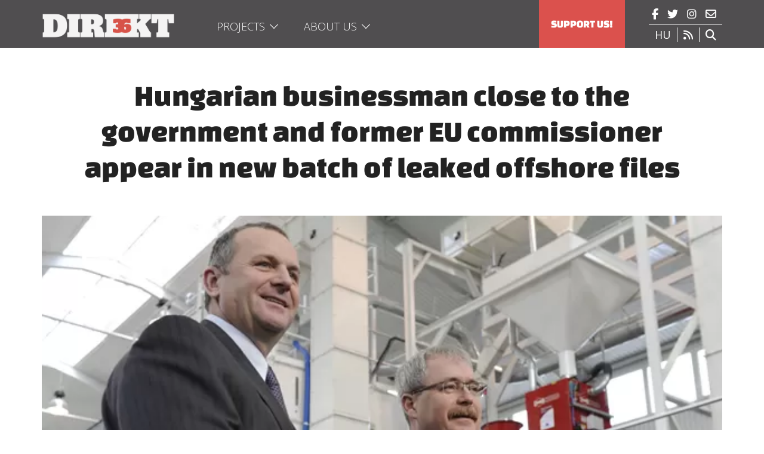

--- FILE ---
content_type: text/html; charset=UTF-8
request_url: https://www.direkt36.hu/en/kormanykozeli-magyar-uzletember-es-egy-korabbi-eu-biztos-is-elokerul-az-ujabb-offshore-aktaban/
body_size: 17641
content:
<!DOCTYPE html><html
lang=en><head
profile=http://gmpg.org/xfn/11><style>img.lazy{min-height:1px}</style><link
href=https://direkt36-hu.b-cdn.net/wp-content/plugins/w3-total-cache/pub/js/lazyload.min.js as=script><meta
http-equiv="Content-Type" content="text/html; charset=UTF-8"><meta
name="viewport" content="width=device-width, initial-scale=1.0"><meta
name="keywords" content="Direkt36"><link
rel=icon type=image/png href=https://direkt36-hu.b-cdn.net/wp-content/uploads/2015/02/favicon.png><link
rel=stylesheet href=https://direkt36-hu.b-cdn.net/wp-content/themes/Direkt36/style.css type=text/css media=screen><link
rel=alternate type=application/rss+xml title="Direkt36 RSS Feed" href=https://www.direkt36.hu/en/feed/ ><link
rel=pingback href=https://www.direkt36.hu/xmlrpc.php><link
rel=preconnect href=https://fonts.googleapis.com><link
rel=preconnect href=https://fonts.gstatic.com crossorigin><link
href="https://fonts.googleapis.com/css2?family=Open+Sans:ital,wght@0,300;0,400;0,700;0,800;1,300;1,400;1,700;1,800&display=swap" rel=stylesheet> <script>!function(f,b,e,v,n,t,s)
{if(f.fbq)return;n=f.fbq=function(){n.callMethod?n.callMethod.apply(n,arguments):n.queue.push(arguments)};if(!f._fbq)f._fbq=n;n.push=n;n.loaded=!0;n.version='2.0';n.queue=[];t=b.createElement(e);t.async=!0;t.src=v;s=b.getElementsByTagName(e)[0];s.parentNode.insertBefore(t,s)}(window,document,'script','https://connect.facebook.net/en_US/fbevents.js');fbq('init','831854193957785');fbq('track','PageView');</script> <title>Hungarian businessman close to the government and former EU commissioner appear in new batch of leaked offshore files - Direkt36</title><meta
name="description" content="The leaked files contain data on more than 175 thousand companies registered in The Bahamas. The records exposed the hidden offshore connection of a former EU commissioner, Neelie Kroes, and the offshore interest of a well-connected Hungarian businessman."><meta
name="robots" content="max-image-preview:large"><meta
name="author" content="András Pethő"><link
rel=canonical href=https://www.direkt36.hu/en/kormanykozeli-magyar-uzletember-es-egy-korabbi-eu-biztos-is-elokerul-az-ujabb-offshore-aktaban/ ><meta
name="generator" content="All in One SEO (AIOSEO) 4.8.8"><meta
property="og:locale" content="en_US"><meta
property="og:site_name" content="Direkt36 - Direkt36 is a non-profit investigative journalism center with the mission to hold powerful people and institutions accountable."><meta
property="og:type" content="article"><meta
property="og:title" content="Hungarian businessman close to the government and former EU commissioner appear in new batch of leaked offshore files - Direkt36"><meta
property="og:description" content="The leaked files contain data on more than 175 thousand companies registered in The Bahamas. The records exposed the hidden offshore connection of a former EU commissioner, Neelie Kroes, and the offshore interest of a well-connected Hungarian businessman."><meta
property="og:url" content="https://www.direkt36.hu/en/kormanykozeli-magyar-uzletember-es-egy-korabbi-eu-biztos-is-elokerul-az-ujabb-offshore-aktaban/"><meta
property="og:image" content="https://direkt36-hu.b-cdn.net/wp-content/uploads/2016/09/fazekas_horvath_kormanyhu_20120124.jpg"><meta
property="og:image:secure_url" content="https://direkt36-hu.b-cdn.net/wp-content/uploads/2016/09/fazekas_horvath_kormanyhu_20120124.jpg"><meta
property="og:image:width" content="609"><meta
property="og:image:height" content="406"><meta
property="article:published_time" content="2016-09-22T07:03:56+00:00"><meta
property="article:modified_time" content="2016-09-22T07:03:56+00:00"><meta
name="twitter:card" content="summary_large_image"><meta
name="twitter:title" content="Hungarian businessman close to the government and former EU commissioner appear in new batch of leaked offshore files - Direkt36"><meta
name="twitter:description" content="The leaked files contain data on more than 175 thousand companies registered in The Bahamas. The records exposed the hidden offshore connection of a former EU commissioner, Neelie Kroes, and the offshore interest of a well-connected Hungarian businessman."><meta
name="twitter:image" content="https://direkt36-hu.b-cdn.net/wp-content/uploads/2016/09/fazekas_horvath_kormanyhu_20120124.jpg"> <script type=application/ld+json class=aioseo-schema>{"@context":"https:\/\/schema.org","@graph":[{"@type":"BlogPosting","@id":"https:\/\/www.direkt36.hu\/en\/kormanykozeli-magyar-uzletember-es-egy-korabbi-eu-biztos-is-elokerul-az-ujabb-offshore-aktaban\/#blogposting","name":"Hungarian businessman close to the government and former EU commissioner appear in new batch of leaked offshore files - Direkt36","headline":"Hungarian businessman close to the government and former EU commissioner appear in new batch of leaked offshore files","author":{"@id":"https:\/\/www.direkt36.hu\/en\/author\/andraspetho\/#author"},"publisher":{"@id":"https:\/\/www.direkt36.hu\/en\/#organization"},"image":{"@type":"ImageObject","url":"https:\/\/www.direkt36.hu\/wp-content\/uploads\/2016\/09\/fazekas_horvath_kormanyhu_20120124.jpg","width":609,"height":406},"datePublished":"2016-09-22T09:03:56+02:00","dateModified":"2016-09-22T09:03:56+02:00","inLanguage":"en-US","mainEntityOfPage":{"@id":"https:\/\/www.direkt36.hu\/en\/kormanykozeli-magyar-uzletember-es-egy-korabbi-eu-biztos-is-elokerul-az-ujabb-offshore-aktaban\/#webpage"},"isPartOf":{"@id":"https:\/\/www.direkt36.hu\/en\/kormanykozeli-magyar-uzletember-es-egy-korabbi-eu-biztos-is-elokerul-az-ujabb-offshore-aktaban\/#webpage"},"articleSection":"Offshore Secrets, Andr\u00e1s Peth\u0151"},{"@type":"BreadcrumbList","@id":"https:\/\/www.direkt36.hu\/en\/kormanykozeli-magyar-uzletember-es-egy-korabbi-eu-biztos-is-elokerul-az-ujabb-offshore-aktaban\/#breadcrumblist","itemListElement":[{"@type":"ListItem","@id":"https:\/\/www.direkt36.hu\/en#listItem","position":1,"name":"Home","item":"https:\/\/www.direkt36.hu\/en","nextItem":{"@type":"ListItem","@id":"https:\/\/www.direkt36.hu\/en\/category\/offshore-secrets\/#listItem","name":"Offshore Secrets"}},{"@type":"ListItem","@id":"https:\/\/www.direkt36.hu\/en\/category\/offshore-secrets\/#listItem","position":2,"name":"Offshore Secrets","item":"https:\/\/www.direkt36.hu\/en\/category\/offshore-secrets\/","nextItem":{"@type":"ListItem","@id":"https:\/\/www.direkt36.hu\/en\/kormanykozeli-magyar-uzletember-es-egy-korabbi-eu-biztos-is-elokerul-az-ujabb-offshore-aktaban\/#listItem","name":"Hungarian businessman close to the government and former EU commissioner appear in new batch of leaked offshore files"},"previousItem":{"@type":"ListItem","@id":"https:\/\/www.direkt36.hu\/en#listItem","name":"Home"}},{"@type":"ListItem","@id":"https:\/\/www.direkt36.hu\/en\/kormanykozeli-magyar-uzletember-es-egy-korabbi-eu-biztos-is-elokerul-az-ujabb-offshore-aktaban\/#listItem","position":3,"name":"Hungarian businessman close to the government and former EU commissioner appear in new batch of leaked offshore files","previousItem":{"@type":"ListItem","@id":"https:\/\/www.direkt36.hu\/en\/category\/offshore-secrets\/#listItem","name":"Offshore Secrets"}}]},{"@type":"Organization","@id":"https:\/\/www.direkt36.hu\/en\/#organization","name":"Direkt 36","description":"Direkt36 is a non-profit investigative journalism center with the mission to hold powerful people and institutions accountable.","url":"https:\/\/www.direkt36.hu\/en\/"},{"@type":"Person","@id":"https:\/\/www.direkt36.hu\/en\/author\/andraspetho\/#author","url":"https:\/\/www.direkt36.hu\/en\/author\/andraspetho\/","name":"Andr\u00e1s Peth\u0151"},{"@type":"WebPage","@id":"https:\/\/www.direkt36.hu\/en\/kormanykozeli-magyar-uzletember-es-egy-korabbi-eu-biztos-is-elokerul-az-ujabb-offshore-aktaban\/#webpage","url":"https:\/\/www.direkt36.hu\/en\/kormanykozeli-magyar-uzletember-es-egy-korabbi-eu-biztos-is-elokerul-az-ujabb-offshore-aktaban\/","name":"Hungarian businessman close to the government and former EU commissioner appear in new batch of leaked offshore files - Direkt36","description":"The leaked files contain data on more than 175 thousand companies registered in The Bahamas. The records exposed the hidden offshore connection of a former EU commissioner, Neelie Kroes, and the offshore interest of a well-connected Hungarian businessman.","inLanguage":"en-US","isPartOf":{"@id":"https:\/\/www.direkt36.hu\/en\/#website"},"breadcrumb":{"@id":"https:\/\/www.direkt36.hu\/en\/kormanykozeli-magyar-uzletember-es-egy-korabbi-eu-biztos-is-elokerul-az-ujabb-offshore-aktaban\/#breadcrumblist"},"author":{"@id":"https:\/\/www.direkt36.hu\/en\/author\/andraspetho\/#author"},"creator":{"@id":"https:\/\/www.direkt36.hu\/en\/author\/andraspetho\/#author"},"image":{"@type":"ImageObject","url":"https:\/\/www.direkt36.hu\/wp-content\/uploads\/2016\/09\/fazekas_horvath_kormanyhu_20120124.jpg","@id":"https:\/\/www.direkt36.hu\/en\/kormanykozeli-magyar-uzletember-es-egy-korabbi-eu-biztos-is-elokerul-az-ujabb-offshore-aktaban\/#mainImage","width":609,"height":406},"primaryImageOfPage":{"@id":"https:\/\/www.direkt36.hu\/en\/kormanykozeli-magyar-uzletember-es-egy-korabbi-eu-biztos-is-elokerul-az-ujabb-offshore-aktaban\/#mainImage"},"datePublished":"2016-09-22T09:03:56+02:00","dateModified":"2016-09-22T09:03:56+02:00"},{"@type":"WebSite","@id":"https:\/\/www.direkt36.hu\/en\/#website","url":"https:\/\/www.direkt36.hu\/en\/","name":"Direkt 36","description":"Direkt36 is a non-profit investigative journalism center with the mission to hold powerful people and institutions accountable.","inLanguage":"en-US","publisher":{"@id":"https:\/\/www.direkt36.hu\/en\/#organization"}}]}</script> <link
rel=dns-prefetch href=//static.addtoany.com><link
rel=alternate type=application/rss+xml title="Direkt36 &raquo; Hungarian businessman close to the government and former EU commissioner appear in new batch of leaked offshore files Comments Feed" href=https://www.direkt36.hu/en/kormanykozeli-magyar-uzletember-es-egy-korabbi-eu-biztos-is-elokerul-az-ujabb-offshore-aktaban/feed/ > <script>/*<![CDATA[*/window._wpemojiSettings={"baseUrl":"https:\/\/s.w.org\/images\/core\/emoji\/14.0.0\/72x72\/","ext":".png","svgUrl":"https:\/\/s.w.org\/images\/core\/emoji\/14.0.0\/svg\/","svgExt":".svg","source":{"concatemoji":"https:\/\/www.direkt36.hu\/wp-includes\/js\/wp-emoji-release.min.js?ver=6.4.7"}};
/*! This file is auto-generated */
!function(i,n){var o,s,e;function c(e){try{var t={supportTests:e,timestamp:(new Date).valueOf()};sessionStorage.setItem(o,JSON.stringify(t))}catch(e){}}function p(e,t,n){e.clearRect(0,0,e.canvas.width,e.canvas.height),e.fillText(t,0,0);var t=new Uint32Array(e.getImageData(0,0,e.canvas.width,e.canvas.height).data),r=(e.clearRect(0,0,e.canvas.width,e.canvas.height),e.fillText(n,0,0),new Uint32Array(e.getImageData(0,0,e.canvas.width,e.canvas.height).data));return t.every(function(e,t){return e===r[t]})}function u(e,t,n){switch(t){case"flag":return n(e,"\ud83c\udff3\ufe0f\u200d\u26a7\ufe0f","\ud83c\udff3\ufe0f\u200b\u26a7\ufe0f")?!1:!n(e,"\ud83c\uddfa\ud83c\uddf3","\ud83c\uddfa\u200b\ud83c\uddf3")&&!n(e,"\ud83c\udff4\udb40\udc67\udb40\udc62\udb40\udc65\udb40\udc6e\udb40\udc67\udb40\udc7f","\ud83c\udff4\u200b\udb40\udc67\u200b\udb40\udc62\u200b\udb40\udc65\u200b\udb40\udc6e\u200b\udb40\udc67\u200b\udb40\udc7f");case"emoji":return!n(e,"\ud83e\udef1\ud83c\udffb\u200d\ud83e\udef2\ud83c\udfff","\ud83e\udef1\ud83c\udffb\u200b\ud83e\udef2\ud83c\udfff")}return!1}function f(e,t,n){var r="undefined"!=typeof WorkerGlobalScope&&self instanceof WorkerGlobalScope?new OffscreenCanvas(300,150):i.createElement("canvas"),a=r.getContext("2d",{willReadFrequently:!0}),o=(a.textBaseline="top",a.font="600 32px Arial",{});return e.forEach(function(e){o[e]=t(a,e,n)}),o}function t(e){var t=i.createElement("script");t.src=e,t.defer=!0,i.head.appendChild(t)}"undefined"!=typeof Promise&&(o="wpEmojiSettingsSupports",s=["flag","emoji"],n.supports={everything:!0,everythingExceptFlag:!0},e=new Promise(function(e){i.addEventListener("DOMContentLoaded",e,{once:!0})}),new Promise(function(t){var n=function(){try{var e=JSON.parse(sessionStorage.getItem(o));if("object"==typeof e&&"number"==typeof e.timestamp&&(new Date).valueOf()<e.timestamp+604800&&"object"==typeof e.supportTests)return e.supportTests}catch(e){}return null}();if(!n){if("undefined"!=typeof Worker&&"undefined"!=typeof OffscreenCanvas&&"undefined"!=typeof URL&&URL.createObjectURL&&"undefined"!=typeof Blob)try{var e="postMessage("+f.toString()+"("+[JSON.stringify(s),u.toString(),p.toString()].join(",")+"));",r=new Blob([e],{type:"text/javascript"}),a=new Worker(URL.createObjectURL(r),{name:"wpTestEmojiSupports"});return void(a.onmessage=function(e){c(n=e.data),a.terminate(),t(n)})}catch(e){}c(n=f(s,u,p))}t(n)}).then(function(e){for(var t in e)n.supports[t]=e[t],n.supports.everything=n.supports.everything&&n.supports[t],"flag"!==t&&(n.supports.everythingExceptFlag=n.supports.everythingExceptFlag&&n.supports[t]);n.supports.everythingExceptFlag=n.supports.everythingExceptFlag&&!n.supports.flag,n.DOMReady=!1,n.readyCallback=function(){n.DOMReady=!0}}).then(function(){return e}).then(function(){var e;n.supports.everything||(n.readyCallback(),(e=n.source||{}).concatemoji?t(e.concatemoji):e.wpemoji&&e.twemoji&&(t(e.twemoji),t(e.wpemoji)))}))}((window,document),window._wpemojiSettings);/*]]>*/</script> <link
rel=stylesheet id=accordion-css href='https://direkt36-hu.b-cdn.net/wp-content/themes/Direkt36/accordion.css?ver=1.0' type=text/css media=all><link
rel=stylesheet id=pt-cv-public-style-css href='https://direkt36-hu.b-cdn.net/wp-content/plugins/content-views-query-and-display-post-page/public/assets/css/cv.css?ver=4.2' type=text/css media=all><link
rel=stylesheet id=pt-cv-public-pro-style-css href='https://direkt36-hu.b-cdn.net/wp-content/plugins/pt-content-views-pro/public/assets/css/cvpro.min.css?ver=5.9.0.2' type=text/css media=all><style id=wp-emoji-styles-inline-css>img.wp-smiley,img.emoji{display:inline !important;border:none !important;box-shadow:none !important;height:1em !important;width:1em !important;margin:0
0.07em !important;vertical-align:-0.1em !important;background:none !important;padding:0
!important}</style><link
rel=stylesheet id=wp-block-library-css href='https://direkt36-hu.b-cdn.net/wp-includes/css/dist/block-library/style.min.css?ver=6.4.7' type=text/css media=all><style id=classic-theme-styles-inline-css>/*! This file is auto-generated */
.wp-block-button__link{color:#fff;background-color:#32373c;border-radius:9999px;box-shadow:none;text-decoration:none;padding:calc(.667em + 2px) calc(1.333em + 2px);font-size:1.125em}.wp-block-file__button{background:#32373c;color:#fff;text-decoration:none}</style><style id=global-styles-inline-css>/*<![CDATA[*/body{--wp--preset--color--black:#000;--wp--preset--color--cyan-bluish-gray:#abb8c3;--wp--preset--color--white:#fff;--wp--preset--color--pale-pink:#f78da7;--wp--preset--color--vivid-red:#cf2e2e;--wp--preset--color--luminous-vivid-orange:#ff6900;--wp--preset--color--luminous-vivid-amber:#fcb900;--wp--preset--color--light-green-cyan:#7bdcb5;--wp--preset--color--vivid-green-cyan:#00d084;--wp--preset--color--pale-cyan-blue:#8ed1fc;--wp--preset--color--vivid-cyan-blue:#0693e3;--wp--preset--color--vivid-purple:#9b51e0;--wp--preset--gradient--vivid-cyan-blue-to-vivid-purple:linear-gradient(135deg,rgba(6,147,227,1) 0%,rgb(155,81,224) 100%);--wp--preset--gradient--light-green-cyan-to-vivid-green-cyan:linear-gradient(135deg,rgb(122,220,180) 0%,rgb(0,208,130) 100%);--wp--preset--gradient--luminous-vivid-amber-to-luminous-vivid-orange:linear-gradient(135deg,rgba(252,185,0,1) 0%,rgba(255,105,0,1) 100%);--wp--preset--gradient--luminous-vivid-orange-to-vivid-red:linear-gradient(135deg,rgba(255,105,0,1) 0%,rgb(207,46,46) 100%);--wp--preset--gradient--very-light-gray-to-cyan-bluish-gray:linear-gradient(135deg,rgb(238,238,238) 0%,rgb(169,184,195) 100%);--wp--preset--gradient--cool-to-warm-spectrum:linear-gradient(135deg,rgb(74,234,220) 0%,rgb(151,120,209) 20%,rgb(207,42,186) 40%,rgb(238,44,130) 60%,rgb(251,105,98) 80%,rgb(254,248,76) 100%);--wp--preset--gradient--blush-light-purple:linear-gradient(135deg,rgb(255,206,236) 0%,rgb(152,150,240) 100%);--wp--preset--gradient--blush-bordeaux:linear-gradient(135deg,rgb(254,205,165) 0%,rgb(254,45,45) 50%,rgb(107,0,62) 100%);--wp--preset--gradient--luminous-dusk:linear-gradient(135deg,rgb(255,203,112) 0%,rgb(199,81,192) 50%,rgb(65,88,208) 100%);--wp--preset--gradient--pale-ocean:linear-gradient(135deg,rgb(255,245,203) 0%,rgb(182,227,212) 50%,rgb(51,167,181) 100%);--wp--preset--gradient--electric-grass:linear-gradient(135deg,rgb(202,248,128) 0%,rgb(113,206,126) 100%);--wp--preset--gradient--midnight:linear-gradient(135deg,rgb(2,3,129) 0%,rgb(40,116,252) 100%);--wp--preset--font-size--small:13px;--wp--preset--font-size--medium:20px;--wp--preset--font-size--large:36px;--wp--preset--font-size--x-large:42px;--wp--preset--spacing--20:0.44rem;--wp--preset--spacing--30:0.67rem;--wp--preset--spacing--40:1rem;--wp--preset--spacing--50:1.5rem;--wp--preset--spacing--60:2.25rem;--wp--preset--spacing--70:3.38rem;--wp--preset--spacing--80:5.06rem;--wp--preset--shadow--natural:6px 6px 9px rgba(0, 0, 0, 0.2);--wp--preset--shadow--deep:12px 12px 50px rgba(0, 0, 0, 0.4);--wp--preset--shadow--sharp:6px 6px 0px rgba(0, 0, 0, 0.2);--wp--preset--shadow--outlined:6px 6px 0px -3px rgba(255, 255, 255, 1), 6px 6px rgba(0, 0, 0, 1);--wp--preset--shadow--crisp:6px 6px 0px rgba(0, 0, 0, 1)}:where(.is-layout-flex){gap:0.5em}:where(.is-layout-grid){gap:0.5em}body .is-layout-flow>.alignleft{float:left;margin-inline-start:0;margin-inline-end:2em}body .is-layout-flow>.alignright{float:right;margin-inline-start:2em;margin-inline-end:0}body .is-layout-flow>.aligncenter{margin-left:auto !important;margin-right:auto !important}body .is-layout-constrained>.alignleft{float:left;margin-inline-start:0;margin-inline-end:2em}body .is-layout-constrained>.alignright{float:right;margin-inline-start:2em;margin-inline-end:0}body .is-layout-constrained>.aligncenter{margin-left:auto !important;margin-right:auto !important}body .is-layout-constrained>:where(:not(.alignleft):not(.alignright):not(.alignfull)){max-width:var(--wp--style--global--content-size);margin-left:auto !important;margin-right:auto !important}body .is-layout-constrained>.alignwide{max-width:var(--wp--style--global--wide-size)}body .is-layout-flex{display:flex}body .is-layout-flex{flex-wrap:wrap;align-items:center}body .is-layout-flex>*{margin:0}body .is-layout-grid{display:grid}body .is-layout-grid>*{margin:0}:where(.wp-block-columns.is-layout-flex){gap:2em}:where(.wp-block-columns.is-layout-grid){gap:2em}:where(.wp-block-post-template.is-layout-flex){gap:1.25em}:where(.wp-block-post-template.is-layout-grid){gap:1.25em}.has-black-color{color:var(--wp--preset--color--black) !important}.has-cyan-bluish-gray-color{color:var(--wp--preset--color--cyan-bluish-gray) !important}.has-white-color{color:var(--wp--preset--color--white) !important}.has-pale-pink-color{color:var(--wp--preset--color--pale-pink) !important}.has-vivid-red-color{color:var(--wp--preset--color--vivid-red) !important}.has-luminous-vivid-orange-color{color:var(--wp--preset--color--luminous-vivid-orange) !important}.has-luminous-vivid-amber-color{color:var(--wp--preset--color--luminous-vivid-amber) !important}.has-light-green-cyan-color{color:var(--wp--preset--color--light-green-cyan) !important}.has-vivid-green-cyan-color{color:var(--wp--preset--color--vivid-green-cyan) !important}.has-pale-cyan-blue-color{color:var(--wp--preset--color--pale-cyan-blue) !important}.has-vivid-cyan-blue-color{color:var(--wp--preset--color--vivid-cyan-blue) !important}.has-vivid-purple-color{color:var(--wp--preset--color--vivid-purple) !important}.has-black-background-color{background-color:var(--wp--preset--color--black) !important}.has-cyan-bluish-gray-background-color{background-color:var(--wp--preset--color--cyan-bluish-gray) !important}.has-white-background-color{background-color:var(--wp--preset--color--white) !important}.has-pale-pink-background-color{background-color:var(--wp--preset--color--pale-pink) !important}.has-vivid-red-background-color{background-color:var(--wp--preset--color--vivid-red) !important}.has-luminous-vivid-orange-background-color{background-color:var(--wp--preset--color--luminous-vivid-orange) !important}.has-luminous-vivid-amber-background-color{background-color:var(--wp--preset--color--luminous-vivid-amber) !important}.has-light-green-cyan-background-color{background-color:var(--wp--preset--color--light-green-cyan) !important}.has-vivid-green-cyan-background-color{background-color:var(--wp--preset--color--vivid-green-cyan) !important}.has-pale-cyan-blue-background-color{background-color:var(--wp--preset--color--pale-cyan-blue) !important}.has-vivid-cyan-blue-background-color{background-color:var(--wp--preset--color--vivid-cyan-blue) !important}.has-vivid-purple-background-color{background-color:var(--wp--preset--color--vivid-purple) !important}.has-black-border-color{border-color:var(--wp--preset--color--black) !important}.has-cyan-bluish-gray-border-color{border-color:var(--wp--preset--color--cyan-bluish-gray) !important}.has-white-border-color{border-color:var(--wp--preset--color--white) !important}.has-pale-pink-border-color{border-color:var(--wp--preset--color--pale-pink) !important}.has-vivid-red-border-color{border-color:var(--wp--preset--color--vivid-red) !important}.has-luminous-vivid-orange-border-color{border-color:var(--wp--preset--color--luminous-vivid-orange) !important}.has-luminous-vivid-amber-border-color{border-color:var(--wp--preset--color--luminous-vivid-amber) !important}.has-light-green-cyan-border-color{border-color:var(--wp--preset--color--light-green-cyan) !important}.has-vivid-green-cyan-border-color{border-color:var(--wp--preset--color--vivid-green-cyan) !important}.has-pale-cyan-blue-border-color{border-color:var(--wp--preset--color--pale-cyan-blue) !important}.has-vivid-cyan-blue-border-color{border-color:var(--wp--preset--color--vivid-cyan-blue) !important}.has-vivid-purple-border-color{border-color:var(--wp--preset--color--vivid-purple) !important}.has-vivid-cyan-blue-to-vivid-purple-gradient-background{background:var(--wp--preset--gradient--vivid-cyan-blue-to-vivid-purple) !important}.has-light-green-cyan-to-vivid-green-cyan-gradient-background{background:var(--wp--preset--gradient--light-green-cyan-to-vivid-green-cyan) !important}.has-luminous-vivid-amber-to-luminous-vivid-orange-gradient-background{background:var(--wp--preset--gradient--luminous-vivid-amber-to-luminous-vivid-orange) !important}.has-luminous-vivid-orange-to-vivid-red-gradient-background{background:var(--wp--preset--gradient--luminous-vivid-orange-to-vivid-red) !important}.has-very-light-gray-to-cyan-bluish-gray-gradient-background{background:var(--wp--preset--gradient--very-light-gray-to-cyan-bluish-gray) !important}.has-cool-to-warm-spectrum-gradient-background{background:var(--wp--preset--gradient--cool-to-warm-spectrum) !important}.has-blush-light-purple-gradient-background{background:var(--wp--preset--gradient--blush-light-purple) !important}.has-blush-bordeaux-gradient-background{background:var(--wp--preset--gradient--blush-bordeaux) !important}.has-luminous-dusk-gradient-background{background:var(--wp--preset--gradient--luminous-dusk) !important}.has-pale-ocean-gradient-background{background:var(--wp--preset--gradient--pale-ocean) !important}.has-electric-grass-gradient-background{background:var(--wp--preset--gradient--electric-grass) !important}.has-midnight-gradient-background{background:var(--wp--preset--gradient--midnight) !important}.has-small-font-size{font-size:var(--wp--preset--font-size--small) !important}.has-medium-font-size{font-size:var(--wp--preset--font-size--medium) !important}.has-large-font-size{font-size:var(--wp--preset--font-size--large) !important}.has-x-large-font-size{font-size:var(--wp--preset--font-size--x-large) !important}.wp-block-navigation a:where(:not(.wp-element-button)){color:inherit}:where(.wp-block-post-template.is-layout-flex){gap:1.25em}:where(.wp-block-post-template.is-layout-grid){gap:1.25em}:where(.wp-block-columns.is-layout-flex){gap:2em}:where(.wp-block-columns.is-layout-grid){gap:2em}.wp-block-pullquote{font-size:1.5em;line-height:1.6}/*]]>*/</style><link
rel=stylesheet id=addtoany-css href='https://direkt36-hu.b-cdn.net/wp-content/plugins/add-to-any/addtoany.min.css?ver=1.16' type=text/css media=all><link
rel=stylesheet id=wp-featherlight-css href='https://direkt36-hu.b-cdn.net/wp-content/plugins/wp-featherlight/css/wp-featherlight.min.css?ver=1.3.4' type=text/css media=all><link
rel=stylesheet id=__EPYT__style-css href='https://direkt36-hu.b-cdn.net/wp-content/plugins/youtube-embed-plus/styles/ytprefs.min.css?ver=14.2.3' type=text/css media=all><style id=__EPYT__style-inline-css>.epyt-gallery-thumb{width:33.333%}</style> <script id=addtoany-core-js-before>window.a2a_config=window.a2a_config||{};a2a_config.callbacks=[];a2a_config.overlays=[];a2a_config.templates={};a2a_config.icon_color="#dd3333,#ffffff";</script> <script defer src=https://static.addtoany.com/menu/page.js id=addtoany-core-js></script> <script src="https://direkt36-hu.b-cdn.net/wp-includes/js/jquery/jquery.min.js?ver=3.7.1" id=jquery-core-js></script> <script defer src="https://direkt36-hu.b-cdn.net/wp-content/plugins/add-to-any/addtoany.min.js?ver=1.1" id=addtoany-jquery-js></script> <script id=__ytprefs__-js-extra>var _EPYT_={"ajaxurl":"https:\/\/www.direkt36.hu\/wp-admin\/admin-ajax.php","security":"65738d643e","gallery_scrolloffset":"20","eppathtoscripts":"https:\/\/www.direkt36.hu\/wp-content\/plugins\/youtube-embed-plus\/scripts\/","eppath":"https:\/\/www.direkt36.hu\/wp-content\/plugins\/youtube-embed-plus\/","epresponsiveselector":"[\"iframe.__youtube_prefs__\",\"iframe[src*='youtube.com']\",\"iframe[src*='youtube-nocookie.com']\",\"iframe[data-ep-src*='youtube.com']\",\"iframe[data-ep-src*='youtube-nocookie.com']\",\"iframe[data-ep-gallerysrc*='youtube.com']\"]","epdovol":"1","version":"14.2.3","evselector":"iframe.__youtube_prefs__[src], iframe[src*=\"youtube.com\/embed\/\"], iframe[src*=\"youtube-nocookie.com\/embed\/\"]","ajax_compat":"","maxres_facade":"eager","ytapi_load":"light","pause_others":"","stopMobileBuffer":"1","facade_mode":"1","not_live_on_channel":""};</script> <script src="https://direkt36-hu.b-cdn.net/wp-content/plugins/youtube-embed-plus/scripts/ytprefs.min.js?ver=14.2.3" id=__ytprefs__-js></script> <link
rel=https://api.w.org/ href=https://www.direkt36.hu/en/wp-json/ ><link
rel=alternate type=application/json href=https://www.direkt36.hu/en/wp-json/wp/v2/posts/2471><link
rel=EditURI type=application/rsd+xml title=RSD href=https://www.direkt36.hu/xmlrpc.php?rsd><meta
name="generator" content="WordPress 6.4.7"><link
rel=shortlink href='https://www.direkt36.hu/en/?p=2471'><link
rel=alternate type=application/json+oembed href="https://www.direkt36.hu/en/wp-json/oembed/1.0/embed?url=https%3A%2F%2Fwww.direkt36.hu%2Fen%2Fkormanykozeli-magyar-uzletember-es-egy-korabbi-eu-biztos-is-elokerul-az-ujabb-offshore-aktaban%2F"><link
rel=alternate type=text/xml+oembed href="https://www.direkt36.hu/en/wp-json/oembed/1.0/embed?url=https%3A%2F%2Fwww.direkt36.hu%2Fen%2Fkormanykozeli-magyar-uzletember-es-egy-korabbi-eu-biztos-is-elokerul-az-ujabb-offshore-aktaban%2F&#038;format=xml"><style>.qtranxs_flag_hu{background-image:url(https://direkt36-hu.b-cdn.net/wp-content/plugins/qtranslate-xt-master/flags/hu.png);background-repeat:no-repeat}.qtranxs_flag_en{background-image:url(https://direkt36-hu.b-cdn.net/wp-content/plugins/qtranslate-xt-master/flags/gb.png);background-repeat:no-repeat}</style><link
hreflang=hu href=https://www.direkt36.hu/kormanykozeli-magyar-uzletember-es-egy-korabbi-eu-biztos-is-elokerul-az-ujabb-offshore-aktaban/ rel=alternate><link
hreflang=en href=https://www.direkt36.hu/en/kormanykozeli-magyar-uzletember-es-egy-korabbi-eu-biztos-is-elokerul-az-ujabb-offshore-aktaban/ rel=alternate><link
hreflang=x-default href=https://www.direkt36.hu/kormanykozeli-magyar-uzletember-es-egy-korabbi-eu-biztos-is-elokerul-az-ujabb-offshore-aktaban/ rel=alternate><meta
name="generator" content="qTranslate-XT 3.12.0"><style id=pt-cv-custom-style-3aeb1d9gd2>.pt-cv-specialp{left:0;top:0;padding:8px
15px;font-size:14px;font-weight:300;text-transform:uppercase}.pt-cv-content, .pt-cv-content
*{font-weight:400;line-height:1.3}.recent .pt-cv-content-item{padding:0}#pt-cv-view-33065067sb .pt-cv-content-item{padding-right:10px !important}#pt-cv-view-33065067sb .pt-cv-content-item:last-child{padding-right:0 !important}.leftover-grid .pt-cv-content-item:nth-child(odd){border-right:10px solid #fff}.leftover-grid .pt-cv-content-item:nth-child(even){border-left:10px solid #fff}.pt-cv-colsys{margin-left:0px;margin-right:0px}.topstory .pt-cv-title{padding:5px
30px;font-weight:normal !important}.topstory .pt-cv-content{padding:0px
30px 20px}.topstory
a{color:#fff}.pt-cv-thumbnail{min-width:100%!important}.article-archive .pt-cv-content-item:nth-child(odd){border-right:10px solid #fff}.article-archive .pt-cv-content-item:nth-child(even){border-left:10px solid #fff}@media screen and (max-width: 767px){.recent .pt-cv-content-item{padding:0
15px !important}.recent .pt-cv-specialp{left:15px}.widget_mpdivider_widget{position:relative;margin:30px
15px}.leftover-grid .pt-cv-content-item:nth-child(odd){border-right:15px solid #fff;border-left:15px solid #fff}.leftover-grid .pt-cv-content-item:nth-child(even){border-right:15px solid #fff;border-left:15px solid #fff}.article-archive .pt-cv-content-item:nth-child(odd){border-right:15px solid #fff;border-left:15px solid #fff}.article-archive .pt-cv-content-item:nth-child(even){border-left:15px solid #fff;border-right:15px solid #fff}}.pt-cv-ifield .iframe-content{position:relative;padding-bottom:56.25%;padding-top:30px;height:0;overflow:hidden}.pt-cv-ifield .iframe-content iframe, .pt-cv-ifield .iframe-content object, .pt-cv-ifield .iframe-content
embed{position:absolute;top:0;left:0;width:100%;height:100%}</style> <script>function myFunction(){var x=document.getElementById("search-container");if(x.style.display==="none"){x.style.display="block";}else{x.style.display="none";}}</script>  <script>(function(w,d,s,l,i){w[l]=w[l]||[];w[l].push({'gtm.start':new Date().getTime(),event:'gtm.js'});var f=d.getElementsByTagName(s)[0],j=d.createElement(s),dl=l!='dataLayer'?'&l='+l:'';j.async=true;j.src='https://www.googletagmanager.com/gtm.js?id='+i+dl;f.parentNode.insertBefore(j,f);})(window,document,'script','dataLayer','GTM-PJ8QLM5');</script> </head><body
class=lang-en>
<noscript><img
class=lazy height=1 width=1 style=display:none
src="data:image/svg+xml,%3Csvg%20xmlns='http://www.w3.org/2000/svg'%20viewBox='0%200%201%201'%3E%3C/svg%3E" data-src="https://www.facebook.com/tr?id=831854193957785&ev=PageView&noscript=1"></noscript>
<noscript><iframe
src="https://www.googletagmanager.com/ns.html?id=GTM-PJ8QLM5"
height=0 width=0 style=display:none;visibility:hidden></iframe></noscript><div
id=container><div
id=header>
<a
href=https://www.direkt36.hu/en/ rel=home class=title-box><img
class=lazy src="data:image/svg+xml,%3Csvg%20xmlns='http://www.w3.org/2000/svg'%20viewBox='0%200%201%201'%3E%3C/svg%3E" data-src=https://direkt36-hu.b-cdn.net/wp-content/uploads/2015/01/logo.png></a><div
class=d36-menu-overlay id=mySidenav>
<a
href=javascript:void(0) class=closebtn onclick=closeNav()>&times;</a><div
id=header-menu class=d36-header-menu><div
id=nav_menu-3 class="widget widget_nav_menu"><div
class=menu-header-menu-container><ul
id=menu-header-menu class=menu><li
id=menu-item-9533 class="menu-item menu-item-type-custom menu-item-object-custom menu-item-has-children menu-item-9533"><a>Projects</a><ul
class=sub-menu>
<li
id=menu-item-11595 class="menu-item menu-item-type-taxonomy menu-item-object-category menu-item-11595"><a
href=https://www.direkt36.hu/en/category/korhazi-fertozesek/ >Hospital-acquired infections</a></li>
<li
id=menu-item-11596 class="menu-item menu-item-type-taxonomy menu-item-object-category menu-item-11596"><a
href=https://www.direkt36.hu/en/category/orban-es-a-gazdasag/ >Orbán and the economy</a></li>
<li
id=menu-item-11598 class="menu-item menu-item-type-taxonomy menu-item-object-category menu-item-11598"><a
href=https://www.direkt36.hu/en/category/magyar-kulpolitika/ >Chinatown</a></li>
<li
id=menu-item-9546 class="menu-item menu-item-type-taxonomy menu-item-object-category menu-item-9546"><a
href=https://www.direkt36.hu/en/category/orosz-kapcsolatok/ >The Russian Connection</a></li>
<li
id=menu-item-11597 class="menu-item menu-item-type-taxonomy menu-item-object-category menu-item-11597"><a
href=https://www.direkt36.hu/en/category/megfigyelesek/ >Pegasus Surveillance</a></li>
<li
id=menu-item-9534 class="menu-item menu-item-type-taxonomy menu-item-object-category menu-item-9534"><a
href=https://www.direkt36.hu/en/category/az-orban-csalad-uzletei/ >The Businesses of Orbán&#8217;s Family</a></li>
<li
id=menu-item-9544 class="menu-item menu-item-type-taxonomy menu-item-object-category current-post-ancestor current-menu-parent current-post-parent menu-item-9544"><a
href=https://www.direkt36.hu/en/category/offshore-secrets/ >Offshore Secrets</a></li></ul>
</li>
<li
id=menu-item-8024 class="menu-item menu-item-type-custom menu-item-object-custom menu-item-has-children menu-item-8024"><a
href=#>About Us</a><ul
class=sub-menu>
<li
id=menu-item-10249 class="menu-item menu-item-type-post_type menu-item-object-page menu-item-10249"><a
href=https://www.direkt36.hu/en/alapelvek/ >Our principles</a></li>
<li
id=menu-item-10250 class="menu-item menu-item-type-post_type menu-item-object-page menu-item-10250"><a
href=https://www.direkt36.hu/en/csapat-2/ >Team</a></li>
<li
id=menu-item-10953 class="menu-item menu-item-type-post_type menu-item-object-page menu-item-10953"><a
href=https://www.direkt36.hu/en/mukodes/ >Operations</a></li>
<li
id=menu-item-10944 class="menu-item menu-item-type-post_type menu-item-object-page menu-item-10944"><a
href=https://www.direkt36.hu/en/tamogass-minket/ >Support Us</a></li></ul>
</li></ul></div></div><div
id=nav_menu-4 class="widget widget_nav_menu"></div></div><div
class=d36-links><div
class=d36-header-social><ul>
<li><a
href=https://www.facebook.com/direkt36 target=_blank></a></li>
<li><a
href=https://twitter.com/direkt36 target=_blank></a></li>
<li><a
href=https://www.instagram.com/direkt36 target=_blank></a></li>
<li><a
href=mailto:info@direkt36.hu target=_blank></a></li></ul><div
class=header-functions><style>.qtranxs_widget
ul{margin:0;text-transform:uppercase;font-size:16px;font:normal 18px Open Sans, Sans-Serif}.qtranxs_widget ul
li{display:inline;list-style-type:none;margin:0
5px 0 0;opacity:0.5;-o-transition:1s ease opacity;-moz-transition:1s ease opacity;-webkit-transition:1s ease opacity;transition:1s ease opacity}.qtranxs_widget ul
li.active{opacity:0.8}.qtranxs_widget ul li:hover{opacity:1}.qtranxs_widget
img{box-shadow:none;vertical-align:middle;display:initial}.qtranxs_flag{height:12px;width:18px;display:block}.qtranxs_flag_and_text{padding-left:20px}.language-chooser
.active{display:none}.qtranxs_flag
span{display:none}</style><div
id=qtranslate-2 class="widget qtranxs_widget"><ul
class="language-chooser language-chooser-custom qtranxs_language_chooser" id=qtranslate-2-chooser>
<li
class="language-chooser-item language-chooser-item-hu"><a
href=https://www.direkt36.hu/hu/kormanykozeli-magyar-uzletember-es-egy-korabbi-eu-biztos-is-elokerul-az-ujabb-offshore-aktaban/ title="Magyar (hu)">hu</a></li>
<li
class="language-chooser-item language-chooser-item-en active"><a
href=https://www.direkt36.hu/en/kormanykozeli-magyar-uzletember-es-egy-korabbi-eu-biztos-is-elokerul-az-ujabb-offshore-aktaban/ title="English (en)">en</a></li></ul><div
class=qtranxs_widget_end></div></div><div
id=custom_html-8 class="widget_text widget widget_custom_html"><div
class="textwidget custom-html-widget"><a
href=https://www.direkt36.hu/feed/ ></a></div></div><div
id=custom_html-10 class="widget_text widget widget_custom_html"><div
class="textwidget custom-html-widget"><a
class=search-button href=/kereses/ ></a></div></div></div></div></div><div
class=d36-header-support><a
href=/tamogass-minket/ >SUPPORT US!</a></div><div
id=search-container class="search-box-wrapper hide"><div
class=search-box><form
method=get id=searchform action=https://www.direkt36.hu/en/ ><h1 class="post-title">Hungarian businessman close to the government and former EU commissioner appear in new batch of leaked offshore files</h1><div
class=searchform-container><input
type=text placeholder=Keresés value name=s id=s>
<input
type=submit id=searchsubmit value=></div></form></div></div></div>
<a
href=/tamogass-minket/ class=header-mobile-support-btn>Support</a><div
class=menu-open onclick=openNav()>&#9776;</div></div><div
id=wrapper><style>#header a.header-mobile-support-btn{position:absolute;right:57px;top:6px;background-color:#fac80f;font-weight:600;text-transform:uppercase;padding:8px
10px;color:#222;display:none}@media screen and (max-width: 767px){#header a.header-mobile-support-btn{display:block}}.pp-multiple-authors-boxes-li{list-style:none}.multiple_authors_guest_author_avatar{width:100%;max-width:300px;height:auto;float:left;margin-right:20px}.pp-multiple-authors-boxes-ul{padding:0}.pp-multiple-authors-boxes-li .pp-author-boxes-name{display:inline}.pp-multiple-authors-boxes-li .pp-author-boxes-name
a{font-size:1.5em;color:#db514d;text-transform:uppercase;font-weight:700;float:left;margin-right:10px;text-decoration:none}.ppma-author-user_email-profile-data{background-color:#655997 !important;display:flex;border-radius:100% !important;width:30px;height:30px;line-height:30px;font-size:16px;color:#fff;justify-content:center;align-items:center}.ppma-author-pages .ppma-page-content{display:flex;gap:10px;flex-wrap:wrap;flex-direction:row;clear:both;margin-top:20px}.ppma-author-pages .ppma-page-content article.ppma-article{padding:0;width:50%}.pp-multiple-authors-boxes-wrapper.pp-multiple-authors-layout-inline.multiple-authors-target-action .pp-author-boxes-avatar img,
.avatar-image img,
.pp-multiple-authors-boxes-wrapper.pp-multiple-authors-layout-boxed.multiple-authors-target-the-content .pp-author-boxes-avatar
img{aspect-ratio:1/1;object-fit:cover}</style><div
id=post_content-wrapper><h1 class="post-title">Hungarian businessman close to the government and former EU commissioner appear in new batch of leaked offshore files</h1>
<picture
class="attachment-post-thumbnail size-post-thumbnail wp-post-image" decoding=async fetchpriority=high>
<source
type=image/webp data-srcset=https://direkt36-hu.b-cdn.net/wp-content/compressx-nextgen/uploads/2016/09/fazekas_horvath_kormanyhu_20120124.jpg.webp>
<img
width=609 height=406 src="data:image/svg+xml,%3Csvg%20xmlns='http://www.w3.org/2000/svg'%20viewBox='0%200%20609%20406'%3E%3C/svg%3E" data-src=https://direkt36-hu.b-cdn.net/wp-content/uploads/2016/09/fazekas_horvath_kormanyhu_20120124.jpg class="attachment-post-thumbnail size-post-thumbnail wp-post-image lazy" alt decoding=async fetchpriority=high>
</picture><div
class=article-byline><div
class=byline-date-author><p
class=byline-date>2016. September 22.</p></div><div
class=byline-category><a
href=https://www.direkt36.hu/en/category/offshore-secrets/ rel="category tag">Offshore Secrets</a></div><div
class=entry-summary><div
class=authors-box><div
class="pp-multiple-authors-boxes-wrapper pp-multiple-authors-wrapper pp-multiple-authors-layout-inline multiple-authors-target-action box-post-id-9475 box-instance-id-1 ppma_boxes_9475"
data-post_id=9475
data-instance_id=1
data-additional_class=pp-multiple-authors-layout-inline.multiple-authors-target-action
data-original_class="pp-multiple-authors-boxes-wrapper pp-multiple-authors-wrapper box-post-id-9475 box-instance-id-1">
<span
class=ppma-layout-prefix></span><div
class=ppma-author-category-wrap>
<span
class="ppma-category-group ppma-category-group-1 category-index-0"><ul
class="pp-multiple-authors-boxes-ul author-ul-0">
<li
class="pp-multiple-authors-boxes-li author_index_0 author_andraspetho has-avatar"><div
class=pp-author-boxes-avatar><div
class=avatar-image>
<picture
class="multiple_authors_guest_author_avatar avatar">
<source
type=image/webp data-srcset="https://direkt36-hu.b-cdn.net/wp-content/compressx-nextgen/uploads/2023/10/Petho-Andras.png.webp 1x">
<img
alt src="data:image/svg+xml,%3Csvg%20xmlns='http://www.w3.org/2000/svg'%20viewBox='0%200%2040%2040'%3E%3C/svg%3E" data-src=https://direkt36-hu.b-cdn.net/wp-content/uploads/2023/10/Petho-Andras.png data-srcset=https://www.direkt36.hu/wp-content/uploads/2023/10/Petho-Andras.png class="multiple_authors_guest_author_avatar avatar lazy" height=40 width=40>
</picture></div></div><div
class=pp-author-boxes-avatar-details><div
class="pp-author-boxes-name multiple-authors-name"><a
href=https://www.direkt36.hu/en/author/andraspetho/ rel=author title="András Pethő" class="author url fn">András Pethő</a></div></div>
</li></ul>
</span></div>
<span
class=ppma-layout-suffix></span></div></div><p>The leaked files contain data on more than 175 thousand companies registered in The Bahamas. The records exposed the hidden offshore connection of a former EU commissioner, Neelie Kroes, and the offshore interest of a well-connected Hungarian businessman.</p></div><div
class=byline-share><div
class="a2a_kit a2a_kit_size_32 a2a_default_style" data-a2a-icon-color=transparent,#ffffff>
<a
class=a2a_button_facebook></a>
<a
class=a2a_button_twitter></a>
<a
class=a2a_button_email></a></div></div></div><div
id=post_content><p><p
class=p1>Just a few months after the <a
href=http://www.direkt36.hu/en/category/offshore-titkok/ target=_blank rel=noopener>story of the Panama Papers</a> had broken, a new volume of leaked offshore company data has been released.</p><p
class=p1>The records of more than 175 thousand companies registered in the Bahamas contain information on companies linked to Hungary as well, showing, for example, that László Horváth, a wealthy Hungarian businessman with close ties to the government served as a director of an offshore company for years in the early 2000s. In the same period, the firm had a joint company with MÁV, the state railway company.</p><p
class=p1>The leaked files show the offshore connections of some influential political figures, including Neelie Kroes, a Dutch politician who served in the European Commission from 2004 to 2014 and as a commissioner had clashes with the Hungarian government over its controversial media laws. The records show that Kroes was a director of a Bahamas firm between 2000 and 2009, and despite the regulations, she failed to declare it among her business interests.</p><p
class=p1>The leaked records have been processed largely by the same team that broke the Panama Papers stories earlier this year. The data were obtained by the German newspaper Süddeutsche Zeitung, which shared it with the International Consortium of Investigative Journalists and its partners. Direkt36 is the only news organization from Hungary participating in the project.</p><h3 class="p1" style="text-align: center;"><a
href=http://www.direkt36.hu/en/tamogass-minket/ target=_blank rel=noopener>We can only do hold the powerful accountable if we have supporters. Become a supporting member now!</a></h3><p
class=p1>Even though the volume and the depth of this new leak is smaller than that of the Panama Papers, it still provides a significant insight into an important part of the shady world of offshore companies. While the records in general do not reveal the firms’ activities or their owners but other fundamental details, including the date of foundation, address, and in many cases the name of directors, can be learned from the files.</p><p
class=p1>As ICIJ explains, in the Bahamas’ capital, Nassau, company documents can be consulted in person. An online registry, in theory, serves the same purpose. Yet the information in the online registry maintained by the Bahamian government is often incomplete. In addition, retrieving one company’s documents will cost at least $10, despite the recommendation of the international association of company registries, which discourages search fees.</p><p
class=p1>The leaked records provide a fuller picture and the data are made public on ICIJ’s <a
href=https://offshoreleaks.icij.org/ target=_blank rel=noopener>Offshoreleaks site</a>, which already contains the data gleaned from the Panama Papers and a previous leak on offshore companies.</p><h2 class="p1">Friend of ministers</h2><p
class=p1>The leaked records contain information on at least 20 companies with connections to Hungary. In some cases, however, the connection means only that international companies used Bahamas firms for their activities in Hungary.</p><p
class=p1>A firm called Chewton Limited stands out because for years its director was László Horváth, a Hungarian businessman who has become nationally known thanks to his expanding business empire and his close ties to the current government.</p><p
class=p1>The companies of Horváth, who had worked as a border guard before the regime change, are present in several sectors, including transportation, commerce, and even in the hospitality business. Even though Horváth tries to downplay his political connections, he has publicly acknowledged that he has a long and close relationship with the current government’s ministers, Mihály Varga, the minister for the economy, and Sándor Fazekas, the minister for agriculture. ”We meet every two or three months to discuss strategic issues and they are always nodding but it does not mean that they can be influenced,” Horváth told Figyelő, a weekly magazine earlier this year. He added that “this is not the kind of friendship when you are chatting over coffee every evening.”</p><p
class=p1>Records show that Horváth was the director of Chewton Limited between July 2000 and February 2006. The leaked files do not reveal who the company’s owner is or what its activities are but Hungarian company records show that Chewton was a co-owner of several Hungarian firms, most of them linked to Horváth. In 2004 and 2005, for example, the Bahamas company was a shareholder in L.A.C. Holding, the company that is holding together most of Horváth’s business interests.</p><p
class=p1>Chewton did business with MÁV, the Hungarian state railway company. From October 2002 to December 2004, the Bahamas firm and MÁV jointly owned MÁV-REC, a company whose activities include waste management, environmental protection, and defence technology. Chewton was the majority owner with 51 percent of the shares, according to Hungarian company records, which also show that Horváth represented the Bahamas firm in its dealings in Hungary.</p><p
class=p1>Horváth refused to answer to a detailed list of questions, which touched on Chewton’s assets, its owners and activities. MÁV told Direkt36 that “as a minority owner MÁV has no influence over the company’s operations, neither in legal, nor in economic sense.” The company added that even though now it is illegal for state companies to co-own businesses that are not transparent, they emphasized that this law came into effect only in 2011.</p><h2 class="p1">From black to grey</h2><p
class=p1>Offshore companies, which are often registered in exotic countries, are used in general for two purposes. One of them is for minimizing the tax burden on income that a company or a person makes in other countries. Since the ownership data of these entities are in most cases very hard to access, these companies are also used for hiding assets or conducting shady businesses. It is because of these two characteristics that even though owning or using offshore companies is legal, there have been major international efforts to crack down on their use.</p><p
class=p1>One of the best-known offshore jurisdictions is of the Bahamas, which is a constellation of 700 islands, south of the Eastern shore of United States.</p><p
class=p1>As ICIJ pointed it out, in 2000, the Organisation for Economic Co-operation and Development, the world’s leading tax policy forum, placed the Bahamas on a blacklist of countries that aid tax dodging. After the Bahamas hurriedly introduced nine new laws, the OECD removed it from the blacklist in 2001. In 2009, though, the OECD put the Bahamas on the organization’s “grey list,” a less severe categorization that nonetheless signified nonconformity with international standards.</p><p
class=p1>In 2014, the most recent review of the Bahamas’ anti-money laundering systems by the OECD faulted the country on half of the core measures used to judge countries’ compliance with international standards, recalled ICIJ. This included no requirement for banks or financial institutions to know the real identity of a company or trust owner. Although the OECD now considers the Bahamas compliant, in June 2015, the European Union listed the Bahamas and 30 other countries as uncooperative tax havens.</p><h2 class="p1">Lobbyist turned EU commissioner</h2><p
class=p1>The EU’s concerns make it especially uncomfortable for Neelie Kroes that the new leaks have revealed her own offshore connections. The records show that she was a director of Mint Holdings Ltd., a company registered in the Bahamas, between 2000 and 2009. The documents do not contain information on the firm’s activities but they reveal that a Jordanian businessman called Amin Badr-El-Din also served as one of its directors.</p><div
id=attachment_2470 style="width: 650px" class="wp-caption aligncenter"><img
decoding=async aria-describedby=caption-attachment-2470 class="size-full wp-image-2470 lazy" src="data:image/svg+xml,%3Csvg%20xmlns='http://www.w3.org/2000/svg'%20viewBox='0%200%20640%20425'%3E%3C/svg%3E" data-src=https://direkt36-prod.exot.hu/wp-content/uploads/2016/09/neelie_kroes_europaibizottsag.jpg alt="Neelie Kroes former EU commissioner (Source: EU)" width=640 height=425><p
id=caption-attachment-2470 class=wp-caption-text>Neelie Kroes former EU commissioner (Source: EU)</p></div><p
class=p1>As ICIJ’s investigation has found, Badr-El-Din founded UAE Offsets Group, a company that reinvests proceeds from weapons sales into the United Arab Emirates. UAE Offsets Group previously contracted with the weapons manufacturing giant Lockheed Martin Corp. Kroes worked as a lobbyist for Lockheed prior to being named as EU competition commissioner</p><p
class=p1>Even though EU commissioners are required to declare their current and former business interests, Kroes failed to report her position in the Bahamian firm. Kroes, 75, is currently director or board member in several companies and advises Bank of America Merrill Lynch and Uber. She remains an influential member of the Netherlands’ ruling People&#8217;s Party for Freedom and Democracy. Most recently, she made headlines when she criticized the current EU Commission’s decision to order Apple to pay Ireland 13 billion euros of unpaid taxes.</p><p
class=p1>Kroes is not the only political figure in the leaks. The records also link Colombia’s minister of mines and energy between 1999 and 2001, Carlos Caballero Argáez, to Bahamian companies.</p><p
class=p1>He was listed as president and secretary of a Bahamian company, Pavc Properties Inc., between 1997 and 2008. Caballero Argáez also appeared as director of Norway Inc., a company registered in the Bahamas between 1990 and 2015.</p><p
class=p1>Argáez told ICIJ that Norway Inc. held a Miami bank account owned by his father. The account’s assets were distributed to his sons upon his death, Argáez said. Pavc Properties owned an apartment in Miami, Argáez said, and his relationship with the company ended in 2008, when he sold his shares. Argáez said he and others chose the Bahamas on lawyers’ advice. He denied any conflict of interest. He said the company was set up in the Bahamas for “tax purposes.”</p><h3 class="p1" style="text-align: center;"><a
href=http://www.direkt36.hu/en/tamogass-minket/ target=_blank rel=noopener>We can only do hold the powerful accountable if we have supporters. Become a supporting member now!</a></h3><p
class=p1><em>This piece is based in part on the<a
href=https://www.icij.org/offshore/former-eu-official-among-politicians-named-new-leak-offshore-files-bahamas target=_blank rel=noopener> story written by ICIJ’s Will Fitzgibbon and Emilia Díaz-Struck</a>. Additional reporting by Mar Cabra, Rigoberto Carvajal, Miguel Fiandor Gutiérrez, Juliette Garside, Gaby de Groot, Michael Hudson, Carlos Eduardo Huertas, Frederik Obermaier, Bastian Obermayer, David Pegg, Martijn Roessingh and Vanessa Wormer.</em></p><div
class="pp-multiple-authors-boxes-wrapper pp-multiple-authors-wrapper pp-multiple-authors-layout-boxed multiple-authors-target-the-content box-post-id-9478 box-instance-id-1 ppma_boxes_9478"
data-post_id=9478
data-instance_id=1
data-additional_class=pp-multiple-authors-layout-boxed.multiple-authors-target-the-content
data-original_class="pp-multiple-authors-boxes-wrapper pp-multiple-authors-wrapper box-post-id-9478 box-instance-id-1">
<span
class=ppma-layout-prefix></span><div
class=ppma-author-category-wrap>
<span
class="ppma-category-group ppma-category-group-1 category-index-0"><ul
class="pp-multiple-authors-boxes-ul author-ul-0">
<li
class="pp-multiple-authors-boxes-li author_index_0 author_andraspetho has-avatar"><div
class=pp-author-boxes-avatar><div
class=avatar-image>
<picture
class="multiple_authors_guest_author_avatar avatar">
<source
type=image/webp data-srcset="https://direkt36-hu.b-cdn.net/wp-content/compressx-nextgen/uploads/2023/10/Petho-Andras.png.webp 1x">
<img
alt src="data:image/svg+xml,%3Csvg%20xmlns='http://www.w3.org/2000/svg'%20viewBox='0%200%2080%2080'%3E%3C/svg%3E" data-src=https://direkt36-hu.b-cdn.net/wp-content/uploads/2023/10/Petho-Andras.png data-srcset=https://www.direkt36.hu/wp-content/uploads/2023/10/Petho-Andras.png class="multiple_authors_guest_author_avatar avatar lazy" height=80 width=80>
</picture></div></div><div
class=pp-author-boxes-avatar-details><div
class="pp-author-boxes-name multiple-authors-name"><a
href=https://www.direkt36.hu/en/author/andraspetho/ rel=author title="András Pethő" class="author url fn">András Pethő</a></div>  <a
class="ppma-author-user_email-profile-data ppma-author-field-meta ppma-author-field-type-email" aria-label=Email href=mailto:petho@direkt36.hu  target=_self><span
class="dashicons dashicons-email-alt"></span> </a><p
class="pp-author-boxes-description multiple-authors-description author-description-0">
András is a co-founder, editor and executive director of Direkt36. Previously, he was a senior editor for leading Hungarian news site Origo before it had been transformed into the government’s propaganda outlet. He also worked for the BBC World Service in London and was a reporter at the investigative unit of The Washington Post. He has contributed to several international reporting projects, including The Panama Papers. He twice won the Soma Prize, the prestigious annual award dedicated to investigative journalism in Hungary. He was a World Press Institute fellow in 2008, a Humphrey fellow at the University of Maryland in 2012/13, and a Nieman fellow at Harvard University in 2019/20. András has taught journalism courses at Hungarian universities.</p>
<span
class="pp-author-boxes-meta multiple-authors-links">
<a
href=https://www.direkt36.hu/en/author/andraspetho/ title="View all posts">
<span>View all posts</span>
</a>
</span></div>
</li></ul>
</span></div>
<span
class=ppma-layout-suffix></span></div></p><div
class=d36-tags></div></div></div><div
id=sidebar-wrapper><div
id=sidebar></div></div></div><div
id=footer><div
id=footer-wrapper>
<a
href=https://www.direkt36.hu/en/ rel=home class=title-box><img
class=lazy src="data:image/svg+xml,%3Csvg%20xmlns='http://www.w3.org/2000/svg'%20viewBox='0%200%201%201'%3E%3C/svg%3E" data-src=https://direkt36-hu.b-cdn.net/wp-content/uploads/2015/01/logo.png></a><div
class=d36-footer-social><ul>
<li><a
href=https://www.facebook.com/direkt36 target=_blank></a></li>
<li><a
href=https://twitter.com/direkt36 target=_blank></a></li>
<li><a
href=https://www.instagram.com/direkt36 target=_blank></a></li>
<li><a
href=mailto:info@direkt36.hu target=_blank></a></li></ul></div><div
id=nav_menu-5 class="widget widget_nav_menu"><div
class=menu-footer-menu-container><ul
id=menu-footer-menu class=menu><li
id=menu-item-11218 class="menu-item menu-item-type-post_type menu-item-object-page menu-item-11218"><a
href=https://www.direkt36.hu/en/csapat-2/ >About Us</a></li></ul></div></div><div
id=nav_menu-6 class="widget widget_nav_menu"><div
class=menu-footer-menu-2-container><ul
id=menu-footer-menu-2 class=menu><li
id=menu-item-9873 class="cookie-settings menu-item menu-item-type-custom menu-item-object-custom menu-item-9873"><a
href=/en/ >Cookie settings</a></li>
<li
id=menu-item-10362 class="menu-item menu-item-type-post_type menu-item-object-page menu-item-10362"><a
href=https://www.direkt36.hu/en/impresszum/ >Impressum</a></li>
<li
id=menu-item-10363 class="menu-item menu-item-type-post_type menu-item-object-page menu-item-10363"><a
href=https://www.direkt36.hu/en/alapelvek/ >Principles</a></li>
<li
id=menu-item-10364 class="menu-item menu-item-type-post_type menu-item-object-page menu-item-privacy-policy menu-item-10364"><a
rel=privacy-policy href=https://www.direkt36.hu/en/adatkezelesi-tajekoztato/ >Privacy Policy</a></li>
<li
id=menu-item-10365 class="menu-item menu-item-type-post_type menu-item-object-page menu-item-10365"><a
href=https://www.direkt36.hu/en/altalanos-szerzodesi-feltetelek/ >Terms and conditions</a></li>
<li
id=menu-item-10366 class="menu-item menu-item-type-post_type menu-item-object-page menu-item-10366"><a
href=https://www.direkt36.hu/en/helyreigazitasok/ >Clarifications and corrections</a></li></ul></div></div><div
class=siteinfo-mod><a
href=https://creativecommons.org/licenses/by-nc-sa/2.5/hu/ target=_blank>CC BY-NC-SA 2.5</a> · 2015-2026 · Direkt36</div></div></div></div> <script>function openNav(){document.getElementById("mySidenav").style.width="100%";}
function closeNav(){document.getElementById("mySidenav").style.width="0";}
const cookieButton=document.querySelector('.cookie-settings a');cookieButton.addEventListener('click',(e)=>{e.preventDefault();cookieBlock=document.querySelector('.cky-consent-container');cookieBlock.classList.remove('cky-hide');cookieBlock.classList.add('cky-consent-bar-expand');});</script> <style>.cky-btn-revisit-wrapper{display:none !important}.pum-theme-kampanycsik .pum-container{text-align:center;padding:15px
0}.pum-theme-kampanycsik .pum-content{text-align:center}.pum-theme-kampanycsik .pum-content
a{display:block;width:100%}.pum-theme-kampanycsik .pum-content a
h2{background-color:#DB514D;display:inline-block;text-transform:uppercase;padding:8px
20px;color:#fff}.pum-theme-kampanycsik .pum-content a p, .pum-theme-kampanycsik .pum-content a:hover
p{font-size:18px;text-transform:uppercase;color:#504E50}</style> <script>window.w3tc_lazyload=1,window.lazyLoadOptions={elements_selector:".lazy",callback_loaded:function(t){var e;try{e=new CustomEvent("w3tc_lazyload_loaded",{detail:{e:t}})}catch(a){(e=document.createEvent("CustomEvent")).initCustomEvent("w3tc_lazyload_loaded",!1,!1,{e:t})}window.dispatchEvent(e)}}</script><script async src=https://direkt36-hu.b-cdn.net/wp-content/plugins/w3-total-cache/pub/js/lazyload.min.js></script></body></html><style id=mutliple-author-box-inline-style>.pp-multiple-authors-boxes-wrapper.pp-multiple-authors-layout-inline.multiple-authors-target-action .pp-author-boxes-avatar
img{width:40px !important;height:40px !important}.pp-multiple-authors-boxes-wrapper.pp-multiple-authors-layout-inline.multiple-authors-target-action .pp-author-boxes-avatar
img{border-style:none !important}.pp-multiple-authors-boxes-wrapper.pp-multiple-authors-layout-inline.multiple-authors-target-action .pp-author-boxes-avatar
img{border-radius:0% !important}.pp-multiple-authors-boxes-wrapper.pp-multiple-authors-layout-inline.multiple-authors-target-action .pp-author-boxes-meta
a{background-color:#655997 !important}.pp-multiple-authors-boxes-wrapper.pp-multiple-authors-layout-inline.multiple-authors-target-action .pp-author-boxes-meta
a{color:#fff !important}.pp-multiple-authors-boxes-wrapper.pp-multiple-authors-layout-inline.multiple-authors-target-action .pp-author-boxes-meta a:hover{color:#fff !important}.pp-multiple-authors-boxes-wrapper.pp-multiple-authors-layout-inline.multiple-authors-target-action .ppma-author-user_url-profile-data{background-color:#655997 !important}.pp-multiple-authors-boxes-wrapper.pp-multiple-authors-layout-inline.multiple-authors-target-action .ppma-author-user_url-profile-data{border-radius:100% !important}.pp-multiple-authors-boxes-wrapper.pp-multiple-authors-layout-inline.multiple-authors-target-action .ppma-author-user_url-profile-data{color:#fff !important}.pp-multiple-authors-boxes-wrapper.pp-multiple-authors-layout-inline.multiple-authors-target-action .ppma-author-user_url-profile-data:hover{color:#fff !important}.pp-multiple-authors-boxes-wrapper.pp-multiple-authors-layout-inline.multiple-authors-target-action .ppma-author-user_email-profile-data{background-color:#655997 !important}.pp-multiple-authors-boxes-wrapper.pp-multiple-authors-layout-inline.multiple-authors-target-action .ppma-author-user_email-profile-data{border-radius:100% !important}.pp-multiple-authors-boxes-wrapper.pp-multiple-authors-layout-inline.multiple-authors-target-action .ppma-author-user_email-profile-data{color:#fff !important}.pp-multiple-authors-boxes-wrapper.pp-multiple-authors-layout-inline.multiple-authors-target-action .ppma-author-user_email-profile-data:hover{color:#fff !important}.pp-multiple-authors-boxes-wrapper.pp-multiple-authors-layout-inline.multiple-authors-target-action .pp-author-boxes-recent-posts-title{border-bottom-style:dotted !important}.pp-multiple-authors-boxes-wrapper.pp-multiple-authors-layout-inline.multiple-authors-target-action .pp-author-boxes-recent-posts-item{text-align:left !important}.pp-multiple-authors-boxes-wrapper.pp-multiple-authors-layout-inline.multiple-authors-target-action .pp-multiple-authors-boxes-li{border-style:none !important}.pp-multiple-authors-boxes-wrapper.pp-multiple-authors-layout-inline.multiple-authors-target-action .pp-multiple-authors-boxes-li{color:#3c434a !important}.pp-multiple-authors-layout-inline ul.pp-multiple-authors-boxes-ul{display:flex;list-style-type:none;padding:0
0 10px 0;flex-direction:row;flex-wrap:wrap;margin:0;border-bottom:1px solid #fff}.pp-multiple-authors-layout-inline ul.pp-multiple-authors-boxes-ul
li{margin:0
20px 10px 0}.pp-multiple-authors-layout-inline .pp-author-boxes-name::after{content:""}.pp-multiple-authors-layout-inline .pp-multiple-authors-boxes-ul .pp-multiple-authors-boxes-li:last-of-type .pp-author-boxes-name::after{content:""}.pp-multiple-authors-layout-inline ul.pp-multiple-authors-boxes-ul li.has-avatar .pp-author-boxes-avatar,
.pp-multiple-authors-layout-inline ul.pp-multiple-authors-boxes-ul li.has-avatar .pp-author-boxes-avatar-details{display:inline-block}.pp-author-boxes-avatar-details{line-height:40px;vertical-align:top;font-size:14px}.pp-multiple-authors-boxes-li{height:40px}.pp-multiple-authors-boxes-wrapper.pp-multiple-authors-layout-boxed.multiple-authors-target-the-content .box-header-title{margin-bottom:10px !important}.pp-multiple-authors-boxes-wrapper.pp-multiple-authors-layout-boxed.multiple-authors-target-the-content .box-header-title{color:#db514d !important}.pp-multiple-authors-boxes-wrapper.pp-multiple-authors-layout-boxed.multiple-authors-target-the-content .pp-author-boxes-avatar
img{width:80px !important;height:80px !important}.pp-multiple-authors-boxes-wrapper.pp-multiple-authors-layout-boxed.multiple-authors-target-the-content .pp-author-boxes-avatar
img{border-style:none !important}.pp-multiple-authors-boxes-wrapper.pp-multiple-authors-layout-boxed.multiple-authors-target-the-content .pp-author-boxes-avatar
img{border-radius:0% !important}.pp-multiple-authors-boxes-wrapper.pp-multiple-authors-layout-boxed.multiple-authors-target-the-content .pp-author-boxes-name
a{font-weight:bold !important}.pp-multiple-authors-boxes-wrapper.pp-multiple-authors-layout-boxed.multiple-authors-target-the-content .pp-author-boxes-name
a{text-transform:uppercase !important}.pp-multiple-authors-boxes-wrapper.pp-multiple-authors-layout-boxed.multiple-authors-target-the-content .pp-author-boxes-name
a{color:#db514d !important}.pp-multiple-authors-boxes-wrapper.pp-multiple-authors-layout-boxed.multiple-authors-target-the-content .pp-author-boxes-description{line-height:20px !important}.pp-multiple-authors-boxes-wrapper.pp-multiple-authors-layout-boxed.multiple-authors-target-the-content .pp-author-boxes-meta
a{background-color:#fac80f !important}.pp-multiple-authors-boxes-wrapper.pp-multiple-authors-layout-boxed.multiple-authors-target-the-content .pp-author-boxes-meta
a{color:#000 !important}.pp-multiple-authors-boxes-wrapper.pp-multiple-authors-layout-boxed.multiple-authors-target-the-content .pp-author-boxes-meta a:hover{color:#fff !important}.pp-multiple-authors-boxes-wrapper.pp-multiple-authors-layout-boxed.multiple-authors-target-the-content .ppma-author-user_url-profile-data{background-color:#655997 !important}.pp-multiple-authors-boxes-wrapper.pp-multiple-authors-layout-boxed.multiple-authors-target-the-content .ppma-author-user_url-profile-data{border-radius:100% !important}.pp-multiple-authors-boxes-wrapper.pp-multiple-authors-layout-boxed.multiple-authors-target-the-content .ppma-author-user_url-profile-data{color:#fff !important}.pp-multiple-authors-boxes-wrapper.pp-multiple-authors-layout-boxed.multiple-authors-target-the-content .ppma-author-user_url-profile-data:hover{color:#fff !important}.pp-multiple-authors-boxes-wrapper.pp-multiple-authors-layout-boxed.multiple-authors-target-the-content .ppma-author-user_email-profile-data{background-color:#655997 !important}.pp-multiple-authors-boxes-wrapper.pp-multiple-authors-layout-boxed.multiple-authors-target-the-content .ppma-author-user_email-profile-data{border-radius:100% !important}.pp-multiple-authors-boxes-wrapper.pp-multiple-authors-layout-boxed.multiple-authors-target-the-content .ppma-author-user_email-profile-data{color:#fff !important}.pp-multiple-authors-boxes-wrapper.pp-multiple-authors-layout-boxed.multiple-authors-target-the-content .ppma-author-user_email-profile-data:hover{color:#fff !important}.pp-multiple-authors-boxes-wrapper.pp-multiple-authors-layout-boxed.multiple-authors-target-the-content .pp-author-boxes-recent-posts-title{border-bottom-style:dotted !important}.pp-multiple-authors-boxes-wrapper.pp-multiple-authors-layout-boxed.multiple-authors-target-the-content .pp-multiple-authors-boxes-li{margin-top:5px !important}.pp-multiple-authors-boxes-wrapper.pp-multiple-authors-layout-boxed.multiple-authors-target-the-content .pp-multiple-authors-boxes-li{margin-bottom:5px !important}.pp-multiple-authors-boxes-wrapper.pp-multiple-authors-layout-boxed.multiple-authors-target-the-content .pp-multiple-authors-boxes-li{padding-top:10px !important}.pp-multiple-authors-boxes-wrapper.pp-multiple-authors-layout-boxed.multiple-authors-target-the-content .pp-multiple-authors-boxes-li{padding-bottom:10px !important}.pp-multiple-authors-boxes-wrapper.pp-multiple-authors-layout-boxed.multiple-authors-target-the-content .pp-multiple-authors-boxes-li{padding-left:10px !important}.pp-multiple-authors-boxes-wrapper.pp-multiple-authors-layout-boxed.multiple-authors-target-the-content .pp-multiple-authors-boxes-li{padding-right:10px !important}.pp-multiple-authors-boxes-wrapper.pp-multiple-authors-layout-boxed.multiple-authors-target-the-content .pp-multiple-authors-boxes-li{border-style:none !important}.pp-multiple-authors-boxes-wrapper.pp-multiple-authors-layout-boxed.multiple-authors-target-the-content .pp-multiple-authors-boxes-li{border-color:#c6c6c6 !important}.pp-multiple-authors-boxes-wrapper.pp-multiple-authors-layout-boxed.multiple-authors-target-the-content .pp-multiple-authors-boxes-li{background-color:#f9f9f9 !important}.pp-multiple-authors-boxes-wrapper.pp-multiple-authors-layout-boxed.multiple-authors-target-the-content .pp-multiple-authors-boxes-li{color:#3c434a !important}.pp-multiple-authors-boxes-wrapper.pp-multiple-authors-layout-boxed.multiple-authors-target-the-content .pp-multiple-authors-boxes-li{border-radius:0px !important}.pp-multiple-authors-layout-boxed .pp-multiple-authors-boxes-ul{padding:0}.pp-multiple-authors-boxes-wrapper.box-post-id-9478.pp-multiple-authors-layout-boxed.multiple-authors-target-the-content.box-instance-id-1 .pp-multiple-authors-boxes-li, .pp-multiple-authors-boxes-wrapper.box-post-id-9478.pp-multiple-authors-layout-boxed.multiple-authors-target-shortcode.box-instance-id-1 .pp-multiple-authors-boxes-li{border-top:2px solid #DB514D !important}#post_content .pp-multiple-authors-boxes-wrapper.box-post-id-9478.pp-multiple-authors-layout-boxed.multiple-authors-target-the-content.box-instance-id-1 .pp-author-boxes-name
a{text-decoration:none}.pp-multiple-authors-layout-boxed .pp-multiple-authors-boxes-li{height:auto;list-style-type:none;display:flex;flex-wrap:wrap;border-top:1px solid #db514d !important;border-bottom:none;border-left:none;border-right:none}.pp-multiple-authors-layout-boxed .pp-author-boxes-avatar{flex:0 0 110px;flex-grow:0;flex-shrink:0;flex-basis:110px}.pp-multiple-authors-layout-boxed .pp-author-boxes-avatar-details{flex:1}.pp-multiple-authors-layout-boxed p.pp-author-boxes-meta.multiple-authors-links{margin:0;padding:0;line-height:initial}.pp-multiple-authors-layout-boxed .pp-author-boxes-name{line-height:20px}@media screen and (max-width: 767px){.pp-multiple-authors-layout-inline ul.pp-multiple-authors-boxes-ul{display:block}.pp-multiple-authors-boxes-li{width:auto}}</style><link
rel=stylesheet id=dashicons-css href='https://direkt36-hu.b-cdn.net/wp-includes/css/dashicons.min.css?ver=6.4.7' type=text/css media=all><link
rel=stylesheet id=multiple-authors-widget-css-css href='https://direkt36-hu.b-cdn.net/wp-content/plugins/publishpress-authors/src/assets/css/multiple-authors-widget.css?ver=4.9.0' type=text/css media=all><style id=multiple-authors-widget-css-inline-css>/*<![CDATA[*/:root{--ppa-color-scheme:#655997;--ppa-color-scheme-active:#514779}/*]]>*/</style><link
rel=stylesheet id=multiple-authors-fontawesome-css href='https://cdnjs.cloudflare.com/ajax/libs/font-awesome/6.7.1/css/all.min.css?ver=4.9.0' type=text/css media=all> <script id=pt-cv-content-views-script-js-extra>var PT_CV_PUBLIC={"_prefix":"pt-cv-","page_to_show":"5","_nonce":"c523eb517b","is_admin":"","is_mobile":"","ajaxurl":"https:\/\/www.direkt36.hu\/wp-admin\/admin-ajax.php","lang":"en","loading_image_src":"data:image\/gif;base64,R0lGODlhDwAPALMPAMrKygwMDJOTkz09PZWVla+vr3p6euTk5M7OzuXl5TMzMwAAAJmZmWZmZszMzP\/\/\/yH\/[base64]\/wyVlamTi3nSdgwFNdhEJgTJoNyoB9ISYoQmdjiZPcj7EYCAeCF1gEDo4Dz2eIAAAh+QQFCgAPACwCAAAADQANAAAEM\/DJBxiYeLKdX3IJZT1FU0iIg2RNKx3OkZVnZ98ToRD4MyiDnkAh6BkNC0MvsAj0kMpHBAAh+QQFCgAPACwGAAAACQAPAAAEMDC59KpFDll73HkAA2wVY5KgiK5b0RRoI6MuzG6EQqCDMlSGheEhUAgqgUUAFRySIgAh+QQFCgAPACwCAAIADQANAAAEM\/DJKZNLND\/[base64]","is_mobile_tablet":"","sf_no_post_found":"No posts found.","lf__separator":","};var PT_CV_PAGINATION={"first":"\u00ab","prev":"\u2039","next":"\u203a","last":"\u00bb","goto_first":"Go to first page","goto_prev":"Go to previous page","goto_next":"Go to next page","goto_last":"Go to last page","current_page":"Current page is","goto_page":"Go to page"};</script> <script src="https://direkt36-hu.b-cdn.net/wp-content/plugins/content-views-query-and-display-post-page/public/assets/js/cv.js?ver=4.2" id=pt-cv-content-views-script-js></script> <script src="https://direkt36-hu.b-cdn.net/wp-content/plugins/pt-content-views-pro/public/assets/js/cvpro.min.js?ver=5.9.0.2" id=pt-cv-public-pro-script-js></script> <script id=cnd-frontend-script-js-extra>var cndAjax={"ajaxurl":"https:\/\/www.direkt36.hu\/wp-admin\/admin-ajax.php","nonce":"e752b0a19a"};</script> <script src="https://direkt36-hu.b-cdn.net/wp-content/plugins/d36-szamlalo/frontend-script.js?ver=1.0" id=cnd-frontend-script-js></script> <script src="https://direkt36-hu.b-cdn.net/wp-content/plugins/wp-featherlight/js/wpFeatherlight.pkgd.min.js?ver=1.3.4" id=wp-featherlight-js></script> <script src="https://direkt36-hu.b-cdn.net/wp-content/plugins/youtube-embed-plus/scripts/fitvids.min.js?ver=14.2.3" id=__ytprefsfitvids__-js></script> 

--- FILE ---
content_type: application/x-javascript
request_url: https://direkt36-hu.b-cdn.net/wp-content/plugins/d36-szamlalo/frontend-script.js?ver=1.0
body_size: 468
content:
jQuery(document).ready(function($) {
    var display = $('#cnd-numbers-display');
    var display11 = $('#cnd-numbers-d1 span');
    var display12 = $('#cnd-numbers-d2 span');
    var display13 = $('#cnd-numbers-d3 span');

    var d36totalNum = getd36Cookie('d36_total');
    var d36currentNum = getd36Cookie('d36_current');
    if(d36totalNum && d36currentNum){
        display.html(d36currentNum);
        display.css({'width': d36currentNum/d36totalNum*100+'%'});
        display11.html(Math.round(d36totalNum*0.25));
        display12.html(Math.round(d36totalNum*0.5));
        display13.html(Math.round(d36totalNum*0.75));
    }
    $.ajax({
        url: cndAjax.ajaxurl,
        type: 'POST',
        data: {
            action: 'cnd_get_numbers',
            nonce: cndAjax.nonce
        },
        success: function(response) {
            if (response.success) {
                
                var num1 = new Intl.NumberFormat("hu-HU").format(response.data.number1);
                var num2 = new Intl.NumberFormat("hu-HU").format(response.data.number2);
                setd36Cookie('d36_total', num1, 60);
                setd36Cookie('d36_current', num2, 60);
                
                if (response.data.toggle) {
                    display.html(num2);
                    display.css({'width': num2/num1*100+'%'});
                    display11.html(Math.round(num1*0.25));
                    display12.html(Math.round(num1*0.5));
                    display13.html(Math.round(num1*0.75));
                } else {
                    display.html('');
                }
            } else {
                $('#cnd-numbers-display').html('<p>Error loading numbers</p>');
            }
        }
    });
});

function setd36Cookie(cname, cvalue, extime) {
  const d = new Date();
  d.setTime(d.getTime() + (extime*1000));
  let expires = "expires="+ d.toUTCString();
  document.cookie = cname + "=" + cvalue + ";" + expires + ";path=/";
}

function getd36Cookie(cname) {
  let name = cname + "=";
  let decodedCookie = decodeURIComponent(document.cookie);
  let ca = decodedCookie.split(';');
  for(let i = 0; i <ca.length; i++) {
    let c = ca[i];
    while (c.charAt(0) == ' ') {
      c = c.substring(1);
    }
    if (c.indexOf(name) == 0) {
      return c.substring(name.length, c.length);
    }
  }
  return "";
}